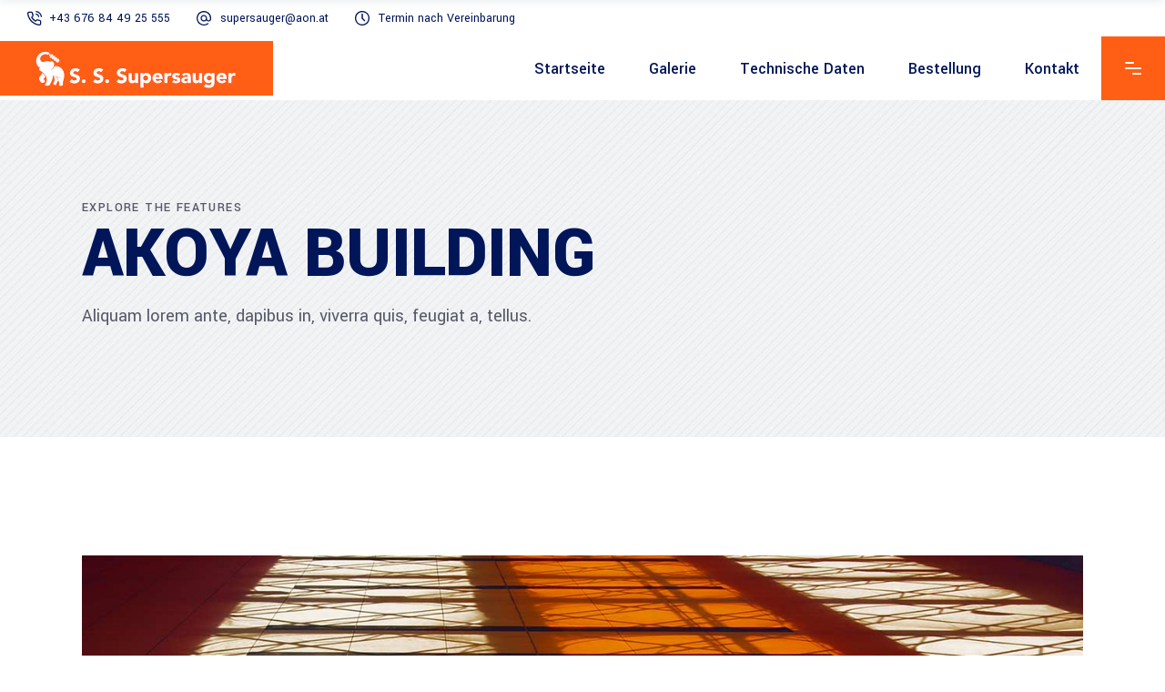

--- FILE ---
content_type: text/html; charset=UTF-8
request_url: http://www.bauschutt-absaugung.at/portfolio-item/akoya-building/
body_size: 16176
content:
<!DOCTYPE html>
<html lang="de">
<head>
	
		<meta charset="UTF-8"/>
		<link rel="profile" href="http://gmpg.org/xfn/11"/>
		
				<meta name="viewport" content="width=device-width,initial-scale=1,user-scalable=yes">
		<title>Akoya Building &#8211; S. S. Supersauger</title>
<meta name='robots' content='max-image-preview:large' />
<link rel='dns-prefetch' href='//maps.googleapis.com' />
<link rel='dns-prefetch' href='//fonts.googleapis.com' />
<link rel="alternate" type="application/rss+xml" title="S. S. Supersauger &raquo; Feed" href="http://www.bauschutt-absaugung.at/feed/" />
<link rel="alternate" type="application/rss+xml" title="S. S. Supersauger &raquo; Kommentar-Feed" href="http://www.bauschutt-absaugung.at/comments/feed/" />
<link rel="alternate" type="application/rss+xml" title="S. S. Supersauger &raquo; Akoya Building-Kommentar-Feed" href="http://www.bauschutt-absaugung.at/portfolio-item/akoya-building/feed/" />
<link rel="alternate" title="oEmbed (JSON)" type="application/json+oembed" href="http://www.bauschutt-absaugung.at/wp-json/oembed/1.0/embed?url=http%3A%2F%2Fwww.bauschutt-absaugung.at%2Fportfolio-item%2Fakoya-building%2F" />
<link rel="alternate" title="oEmbed (XML)" type="text/xml+oembed" href="http://www.bauschutt-absaugung.at/wp-json/oembed/1.0/embed?url=http%3A%2F%2Fwww.bauschutt-absaugung.at%2Fportfolio-item%2Fakoya-building%2F&#038;format=xml" />
<style id='wp-img-auto-sizes-contain-inline-css' type='text/css'>
img:is([sizes=auto i],[sizes^="auto," i]){contain-intrinsic-size:3000px 1500px}
/*# sourceURL=wp-img-auto-sizes-contain-inline-css */
</style>
<style id='wp-emoji-styles-inline-css' type='text/css'>

	img.wp-smiley, img.emoji {
		display: inline !important;
		border: none !important;
		box-shadow: none !important;
		height: 1em !important;
		width: 1em !important;
		margin: 0 0.07em !important;
		vertical-align: -0.1em !important;
		background: none !important;
		padding: 0 !important;
	}
/*# sourceURL=wp-emoji-styles-inline-css */
</style>
<style id='wp-block-library-inline-css' type='text/css'>
:root{--wp-block-synced-color:#7a00df;--wp-block-synced-color--rgb:122,0,223;--wp-bound-block-color:var(--wp-block-synced-color);--wp-editor-canvas-background:#ddd;--wp-admin-theme-color:#007cba;--wp-admin-theme-color--rgb:0,124,186;--wp-admin-theme-color-darker-10:#006ba1;--wp-admin-theme-color-darker-10--rgb:0,107,160.5;--wp-admin-theme-color-darker-20:#005a87;--wp-admin-theme-color-darker-20--rgb:0,90,135;--wp-admin-border-width-focus:2px}@media (min-resolution:192dpi){:root{--wp-admin-border-width-focus:1.5px}}.wp-element-button{cursor:pointer}:root .has-very-light-gray-background-color{background-color:#eee}:root .has-very-dark-gray-background-color{background-color:#313131}:root .has-very-light-gray-color{color:#eee}:root .has-very-dark-gray-color{color:#313131}:root .has-vivid-green-cyan-to-vivid-cyan-blue-gradient-background{background:linear-gradient(135deg,#00d084,#0693e3)}:root .has-purple-crush-gradient-background{background:linear-gradient(135deg,#34e2e4,#4721fb 50%,#ab1dfe)}:root .has-hazy-dawn-gradient-background{background:linear-gradient(135deg,#faaca8,#dad0ec)}:root .has-subdued-olive-gradient-background{background:linear-gradient(135deg,#fafae1,#67a671)}:root .has-atomic-cream-gradient-background{background:linear-gradient(135deg,#fdd79a,#004a59)}:root .has-nightshade-gradient-background{background:linear-gradient(135deg,#330968,#31cdcf)}:root .has-midnight-gradient-background{background:linear-gradient(135deg,#020381,#2874fc)}:root{--wp--preset--font-size--normal:16px;--wp--preset--font-size--huge:42px}.has-regular-font-size{font-size:1em}.has-larger-font-size{font-size:2.625em}.has-normal-font-size{font-size:var(--wp--preset--font-size--normal)}.has-huge-font-size{font-size:var(--wp--preset--font-size--huge)}.has-text-align-center{text-align:center}.has-text-align-left{text-align:left}.has-text-align-right{text-align:right}.has-fit-text{white-space:nowrap!important}#end-resizable-editor-section{display:none}.aligncenter{clear:both}.items-justified-left{justify-content:flex-start}.items-justified-center{justify-content:center}.items-justified-right{justify-content:flex-end}.items-justified-space-between{justify-content:space-between}.screen-reader-text{border:0;clip-path:inset(50%);height:1px;margin:-1px;overflow:hidden;padding:0;position:absolute;width:1px;word-wrap:normal!important}.screen-reader-text:focus{background-color:#ddd;clip-path:none;color:#444;display:block;font-size:1em;height:auto;left:5px;line-height:normal;padding:15px 23px 14px;text-decoration:none;top:5px;width:auto;z-index:100000}html :where(.has-border-color){border-style:solid}html :where([style*=border-top-color]){border-top-style:solid}html :where([style*=border-right-color]){border-right-style:solid}html :where([style*=border-bottom-color]){border-bottom-style:solid}html :where([style*=border-left-color]){border-left-style:solid}html :where([style*=border-width]){border-style:solid}html :where([style*=border-top-width]){border-top-style:solid}html :where([style*=border-right-width]){border-right-style:solid}html :where([style*=border-bottom-width]){border-bottom-style:solid}html :where([style*=border-left-width]){border-left-style:solid}html :where(img[class*=wp-image-]){height:auto;max-width:100%}:where(figure){margin:0 0 1em}html :where(.is-position-sticky){--wp-admin--admin-bar--position-offset:var(--wp-admin--admin-bar--height,0px)}@media screen and (max-width:600px){html :where(.is-position-sticky){--wp-admin--admin-bar--position-offset:0px}}

/*# sourceURL=wp-block-library-inline-css */
</style><style id='global-styles-inline-css' type='text/css'>
:root{--wp--preset--aspect-ratio--square: 1;--wp--preset--aspect-ratio--4-3: 4/3;--wp--preset--aspect-ratio--3-4: 3/4;--wp--preset--aspect-ratio--3-2: 3/2;--wp--preset--aspect-ratio--2-3: 2/3;--wp--preset--aspect-ratio--16-9: 16/9;--wp--preset--aspect-ratio--9-16: 9/16;--wp--preset--color--black: #000000;--wp--preset--color--cyan-bluish-gray: #abb8c3;--wp--preset--color--white: #ffffff;--wp--preset--color--pale-pink: #f78da7;--wp--preset--color--vivid-red: #cf2e2e;--wp--preset--color--luminous-vivid-orange: #ff6900;--wp--preset--color--luminous-vivid-amber: #fcb900;--wp--preset--color--light-green-cyan: #7bdcb5;--wp--preset--color--vivid-green-cyan: #00d084;--wp--preset--color--pale-cyan-blue: #8ed1fc;--wp--preset--color--vivid-cyan-blue: #0693e3;--wp--preset--color--vivid-purple: #9b51e0;--wp--preset--gradient--vivid-cyan-blue-to-vivid-purple: linear-gradient(135deg,rgb(6,147,227) 0%,rgb(155,81,224) 100%);--wp--preset--gradient--light-green-cyan-to-vivid-green-cyan: linear-gradient(135deg,rgb(122,220,180) 0%,rgb(0,208,130) 100%);--wp--preset--gradient--luminous-vivid-amber-to-luminous-vivid-orange: linear-gradient(135deg,rgb(252,185,0) 0%,rgb(255,105,0) 100%);--wp--preset--gradient--luminous-vivid-orange-to-vivid-red: linear-gradient(135deg,rgb(255,105,0) 0%,rgb(207,46,46) 100%);--wp--preset--gradient--very-light-gray-to-cyan-bluish-gray: linear-gradient(135deg,rgb(238,238,238) 0%,rgb(169,184,195) 100%);--wp--preset--gradient--cool-to-warm-spectrum: linear-gradient(135deg,rgb(74,234,220) 0%,rgb(151,120,209) 20%,rgb(207,42,186) 40%,rgb(238,44,130) 60%,rgb(251,105,98) 80%,rgb(254,248,76) 100%);--wp--preset--gradient--blush-light-purple: linear-gradient(135deg,rgb(255,206,236) 0%,rgb(152,150,240) 100%);--wp--preset--gradient--blush-bordeaux: linear-gradient(135deg,rgb(254,205,165) 0%,rgb(254,45,45) 50%,rgb(107,0,62) 100%);--wp--preset--gradient--luminous-dusk: linear-gradient(135deg,rgb(255,203,112) 0%,rgb(199,81,192) 50%,rgb(65,88,208) 100%);--wp--preset--gradient--pale-ocean: linear-gradient(135deg,rgb(255,245,203) 0%,rgb(182,227,212) 50%,rgb(51,167,181) 100%);--wp--preset--gradient--electric-grass: linear-gradient(135deg,rgb(202,248,128) 0%,rgb(113,206,126) 100%);--wp--preset--gradient--midnight: linear-gradient(135deg,rgb(2,3,129) 0%,rgb(40,116,252) 100%);--wp--preset--font-size--small: 13px;--wp--preset--font-size--medium: 20px;--wp--preset--font-size--large: 36px;--wp--preset--font-size--x-large: 42px;--wp--preset--spacing--20: 0.44rem;--wp--preset--spacing--30: 0.67rem;--wp--preset--spacing--40: 1rem;--wp--preset--spacing--50: 1.5rem;--wp--preset--spacing--60: 2.25rem;--wp--preset--spacing--70: 3.38rem;--wp--preset--spacing--80: 5.06rem;--wp--preset--shadow--natural: 6px 6px 9px rgba(0, 0, 0, 0.2);--wp--preset--shadow--deep: 12px 12px 50px rgba(0, 0, 0, 0.4);--wp--preset--shadow--sharp: 6px 6px 0px rgba(0, 0, 0, 0.2);--wp--preset--shadow--outlined: 6px 6px 0px -3px rgb(255, 255, 255), 6px 6px rgb(0, 0, 0);--wp--preset--shadow--crisp: 6px 6px 0px rgb(0, 0, 0);}:where(.is-layout-flex){gap: 0.5em;}:where(.is-layout-grid){gap: 0.5em;}body .is-layout-flex{display: flex;}.is-layout-flex{flex-wrap: wrap;align-items: center;}.is-layout-flex > :is(*, div){margin: 0;}body .is-layout-grid{display: grid;}.is-layout-grid > :is(*, div){margin: 0;}:where(.wp-block-columns.is-layout-flex){gap: 2em;}:where(.wp-block-columns.is-layout-grid){gap: 2em;}:where(.wp-block-post-template.is-layout-flex){gap: 1.25em;}:where(.wp-block-post-template.is-layout-grid){gap: 1.25em;}.has-black-color{color: var(--wp--preset--color--black) !important;}.has-cyan-bluish-gray-color{color: var(--wp--preset--color--cyan-bluish-gray) !important;}.has-white-color{color: var(--wp--preset--color--white) !important;}.has-pale-pink-color{color: var(--wp--preset--color--pale-pink) !important;}.has-vivid-red-color{color: var(--wp--preset--color--vivid-red) !important;}.has-luminous-vivid-orange-color{color: var(--wp--preset--color--luminous-vivid-orange) !important;}.has-luminous-vivid-amber-color{color: var(--wp--preset--color--luminous-vivid-amber) !important;}.has-light-green-cyan-color{color: var(--wp--preset--color--light-green-cyan) !important;}.has-vivid-green-cyan-color{color: var(--wp--preset--color--vivid-green-cyan) !important;}.has-pale-cyan-blue-color{color: var(--wp--preset--color--pale-cyan-blue) !important;}.has-vivid-cyan-blue-color{color: var(--wp--preset--color--vivid-cyan-blue) !important;}.has-vivid-purple-color{color: var(--wp--preset--color--vivid-purple) !important;}.has-black-background-color{background-color: var(--wp--preset--color--black) !important;}.has-cyan-bluish-gray-background-color{background-color: var(--wp--preset--color--cyan-bluish-gray) !important;}.has-white-background-color{background-color: var(--wp--preset--color--white) !important;}.has-pale-pink-background-color{background-color: var(--wp--preset--color--pale-pink) !important;}.has-vivid-red-background-color{background-color: var(--wp--preset--color--vivid-red) !important;}.has-luminous-vivid-orange-background-color{background-color: var(--wp--preset--color--luminous-vivid-orange) !important;}.has-luminous-vivid-amber-background-color{background-color: var(--wp--preset--color--luminous-vivid-amber) !important;}.has-light-green-cyan-background-color{background-color: var(--wp--preset--color--light-green-cyan) !important;}.has-vivid-green-cyan-background-color{background-color: var(--wp--preset--color--vivid-green-cyan) !important;}.has-pale-cyan-blue-background-color{background-color: var(--wp--preset--color--pale-cyan-blue) !important;}.has-vivid-cyan-blue-background-color{background-color: var(--wp--preset--color--vivid-cyan-blue) !important;}.has-vivid-purple-background-color{background-color: var(--wp--preset--color--vivid-purple) !important;}.has-black-border-color{border-color: var(--wp--preset--color--black) !important;}.has-cyan-bluish-gray-border-color{border-color: var(--wp--preset--color--cyan-bluish-gray) !important;}.has-white-border-color{border-color: var(--wp--preset--color--white) !important;}.has-pale-pink-border-color{border-color: var(--wp--preset--color--pale-pink) !important;}.has-vivid-red-border-color{border-color: var(--wp--preset--color--vivid-red) !important;}.has-luminous-vivid-orange-border-color{border-color: var(--wp--preset--color--luminous-vivid-orange) !important;}.has-luminous-vivid-amber-border-color{border-color: var(--wp--preset--color--luminous-vivid-amber) !important;}.has-light-green-cyan-border-color{border-color: var(--wp--preset--color--light-green-cyan) !important;}.has-vivid-green-cyan-border-color{border-color: var(--wp--preset--color--vivid-green-cyan) !important;}.has-pale-cyan-blue-border-color{border-color: var(--wp--preset--color--pale-cyan-blue) !important;}.has-vivid-cyan-blue-border-color{border-color: var(--wp--preset--color--vivid-cyan-blue) !important;}.has-vivid-purple-border-color{border-color: var(--wp--preset--color--vivid-purple) !important;}.has-vivid-cyan-blue-to-vivid-purple-gradient-background{background: var(--wp--preset--gradient--vivid-cyan-blue-to-vivid-purple) !important;}.has-light-green-cyan-to-vivid-green-cyan-gradient-background{background: var(--wp--preset--gradient--light-green-cyan-to-vivid-green-cyan) !important;}.has-luminous-vivid-amber-to-luminous-vivid-orange-gradient-background{background: var(--wp--preset--gradient--luminous-vivid-amber-to-luminous-vivid-orange) !important;}.has-luminous-vivid-orange-to-vivid-red-gradient-background{background: var(--wp--preset--gradient--luminous-vivid-orange-to-vivid-red) !important;}.has-very-light-gray-to-cyan-bluish-gray-gradient-background{background: var(--wp--preset--gradient--very-light-gray-to-cyan-bluish-gray) !important;}.has-cool-to-warm-spectrum-gradient-background{background: var(--wp--preset--gradient--cool-to-warm-spectrum) !important;}.has-blush-light-purple-gradient-background{background: var(--wp--preset--gradient--blush-light-purple) !important;}.has-blush-bordeaux-gradient-background{background: var(--wp--preset--gradient--blush-bordeaux) !important;}.has-luminous-dusk-gradient-background{background: var(--wp--preset--gradient--luminous-dusk) !important;}.has-pale-ocean-gradient-background{background: var(--wp--preset--gradient--pale-ocean) !important;}.has-electric-grass-gradient-background{background: var(--wp--preset--gradient--electric-grass) !important;}.has-midnight-gradient-background{background: var(--wp--preset--gradient--midnight) !important;}.has-small-font-size{font-size: var(--wp--preset--font-size--small) !important;}.has-medium-font-size{font-size: var(--wp--preset--font-size--medium) !important;}.has-large-font-size{font-size: var(--wp--preset--font-size--large) !important;}.has-x-large-font-size{font-size: var(--wp--preset--font-size--x-large) !important;}
/*# sourceURL=global-styles-inline-css */
</style>

<style id='classic-theme-styles-inline-css' type='text/css'>
/*! This file is auto-generated */
.wp-block-button__link{color:#fff;background-color:#32373c;border-radius:9999px;box-shadow:none;text-decoration:none;padding:calc(.667em + 2px) calc(1.333em + 2px);font-size:1.125em}.wp-block-file__button{background:#32373c;color:#fff;text-decoration:none}
/*# sourceURL=/wp-includes/css/classic-themes.min.css */
</style>
<link rel='stylesheet' id='contact-form-7-css' href='http://www.bauschutt-absaugung.at/wp-content/plugins/contact-form-7/includes/css/styles.css?ver=5.4.1' type='text/css' media='all' />
<style id='contact-form-7-inline-css' type='text/css'>
.wpcf7 .wpcf7-recaptcha iframe {margin-bottom: 0;}.wpcf7 .wpcf7-recaptcha[data-align="center"] > div {margin: 0 auto;}.wpcf7 .wpcf7-recaptcha[data-align="right"] > div {margin: 0 0 0 auto;}
/*# sourceURL=contact-form-7-inline-css */
</style>
<link rel='stylesheet' id='rs-plugin-settings-css' href='http://www.bauschutt-absaugung.at/wp-content/plugins/revslider/public/assets/css/rs6.css?ver=6.4.11' type='text/css' media='all' />
<style id='rs-plugin-settings-inline-css' type='text/css'>
#rs-demo-id {}
/*# sourceURL=rs-plugin-settings-inline-css */
</style>
<style id='woocommerce-inline-inline-css' type='text/css'>
.woocommerce form .form-row .required { visibility: visible; }
/*# sourceURL=woocommerce-inline-inline-css */
</style>
<link rel='stylesheet' id='wilmer-mikado-default-style-css' href='http://www.bauschutt-absaugung.at/wp-content/themes/wilmer/style.css?ver=6.9' type='text/css' media='all' />
<link rel='stylesheet' id='wilmer-mikado-modules-css' href='http://www.bauschutt-absaugung.at/wp-content/themes/wilmer/assets/css/modules.min.css?ver=6.9' type='text/css' media='all' />
<link rel='stylesheet' id='mkdf-dripicons-css' href='http://www.bauschutt-absaugung.at/wp-content/themes/wilmer/framework/lib/icons-pack/dripicons/dripicons.css?ver=6.9' type='text/css' media='all' />
<link rel='stylesheet' id='mkdf-font_elegant-css' href='http://www.bauschutt-absaugung.at/wp-content/themes/wilmer/framework/lib/icons-pack/elegant-icons/style.min.css?ver=6.9' type='text/css' media='all' />
<link rel='stylesheet' id='mkdf-font_awesome-css' href='http://www.bauschutt-absaugung.at/wp-content/themes/wilmer/framework/lib/icons-pack/font-awesome/css/fontawesome-all.min.css?ver=6.9' type='text/css' media='all' />
<link rel='stylesheet' id='mkdf-ion_icons-css' href='http://www.bauschutt-absaugung.at/wp-content/themes/wilmer/framework/lib/icons-pack/ion-icons/css/ionicons.min.css?ver=6.9' type='text/css' media='all' />
<link rel='stylesheet' id='mkdf-linea_icons-css' href='http://www.bauschutt-absaugung.at/wp-content/themes/wilmer/framework/lib/icons-pack/linea-icons/style.css?ver=6.9' type='text/css' media='all' />
<link rel='stylesheet' id='mkdf-linear_icons-css' href='http://www.bauschutt-absaugung.at/wp-content/themes/wilmer/framework/lib/icons-pack/linear-icons/style.css?ver=6.9' type='text/css' media='all' />
<link rel='stylesheet' id='mkdf-simple_line_icons-css' href='http://www.bauschutt-absaugung.at/wp-content/themes/wilmer/framework/lib/icons-pack/simple-line-icons/simple-line-icons.css?ver=6.9' type='text/css' media='all' />
<link rel='stylesheet' id='mediaelement-css' href='http://www.bauschutt-absaugung.at/wp-includes/js/mediaelement/mediaelementplayer-legacy.min.css?ver=4.2.17' type='text/css' media='all' />
<link rel='stylesheet' id='wp-mediaelement-css' href='http://www.bauschutt-absaugung.at/wp-includes/js/mediaelement/wp-mediaelement.min.css?ver=6.9' type='text/css' media='all' />
<link rel='stylesheet' id='wilmer-mikado-woo-css' href='http://www.bauschutt-absaugung.at/wp-content/themes/wilmer/assets/css/woocommerce.min.css?ver=6.9' type='text/css' media='all' />
<style id='wilmer-mikado-woo-inline-css' type='text/css'>
.postid-1512 .mkdf-content .mkdf-content-inner > .mkdf-container > .mkdf-container-inner, .postid-1512 .mkdf-content .mkdf-content-inner > .mkdf-full-width > .mkdf-full-width-inner { padding: 130px 0 70px 0;}@media only screen and (max-width: 1024px) {.postid-1512 .mkdf-content .mkdf-content-inner > .mkdf-container > .mkdf-container-inner, .postid-1512 .mkdf-content .mkdf-content-inner > .mkdf-full-width > .mkdf-full-width-inner { padding: 130px 0 70px 0;}}.postid-1512 .mkdf-content .mkdf-content-inner > .mkdf-container > .mkdf-container-inner, .postid-1512 .mkdf-content .mkdf-content-inner > .mkdf-full-width > .mkdf-full-width-inner { padding: 130px 0 70px 0;}@media only screen and (max-width: 1024px) {.postid-1512 .mkdf-content .mkdf-content-inner > .mkdf-container > .mkdf-container-inner, .postid-1512 .mkdf-content .mkdf-content-inner > .mkdf-full-width > .mkdf-full-width-inner { padding: 130px 0 70px 0;}}
/*# sourceURL=wilmer-mikado-woo-inline-css */
</style>
<link rel='stylesheet' id='wilmer-mikado-woo-responsive-css' href='http://www.bauschutt-absaugung.at/wp-content/themes/wilmer/assets/css/woocommerce-responsive.min.css?ver=6.9' type='text/css' media='all' />
<link rel='stylesheet' id='wilmer-mikado-style-dynamic-css' href='http://www.bauschutt-absaugung.at/wp-content/themes/wilmer/assets/css/style_dynamic.css?ver=1621959803' type='text/css' media='all' />
<link rel='stylesheet' id='wilmer-mikado-modules-responsive-css' href='http://www.bauschutt-absaugung.at/wp-content/themes/wilmer/assets/css/modules-responsive.min.css?ver=6.9' type='text/css' media='all' />
<link rel='stylesheet' id='wilmer-mikado-style-dynamic-responsive-css' href='http://www.bauschutt-absaugung.at/wp-content/themes/wilmer/assets/css/style_dynamic_responsive.css?ver=1621959803' type='text/css' media='all' />
<link rel='stylesheet' id='wilmer-mikado-google-fonts-css' href='http://fonts.googleapis.com/css?family=Yantramanav%3A900%2C800%2C700%2C600%2C500%2C400%2C300%7CPoppins%3A900%2C800%2C700%2C600%2C500%2C400%2C300&#038;subset=latin-ext&#038;ver=1.0.0' type='text/css' media='all' />
<link rel='stylesheet' id='wilmer-core-dashboard-style-css' href='http://www.bauschutt-absaugung.at/wp-content/plugins/wilmer-core/core-dashboard/assets/css/core-dashboard.min.css?ver=6.9' type='text/css' media='all' />
<link rel='stylesheet' id='js_composer_front-css' href='http://www.bauschutt-absaugung.at/wp-content/plugins/js_composer/assets/css/js_composer.min.css?ver=6.6.0' type='text/css' media='all' />
<script type="text/javascript" src="http://www.bauschutt-absaugung.at/wp-includes/js/jquery/jquery.min.js?ver=3.7.1" id="jquery-core-js"></script>
<script type="text/javascript" src="http://www.bauschutt-absaugung.at/wp-includes/js/jquery/jquery-migrate.min.js?ver=3.4.1" id="jquery-migrate-js"></script>
<script type="text/javascript" src="http://www.bauschutt-absaugung.at/wp-content/plugins/revslider/public/assets/js/rbtools.min.js?ver=6.4.8" id="tp-tools-js"></script>
<script type="text/javascript" src="http://www.bauschutt-absaugung.at/wp-content/plugins/revslider/public/assets/js/rs6.min.js?ver=6.4.11" id="revmin-js"></script>
<script type="text/javascript" src="http://www.bauschutt-absaugung.at/wp-content/plugins/woocommerce/assets/js/jquery-blockui/jquery.blockUI.min.js?ver=2.70" id="jquery-blockui-js"></script>
<script type="text/javascript" id="wc-add-to-cart-js-extra">
/* <![CDATA[ */
var wc_add_to_cart_params = {"ajax_url":"/wp-admin/admin-ajax.php","wc_ajax_url":"/?wc-ajax=%%endpoint%%","i18n_view_cart":"View cart","cart_url":"http://www.bauschutt-absaugung.at/cart/","is_cart":"","cart_redirect_after_add":"no"};
//# sourceURL=wc-add-to-cart-js-extra
/* ]]> */
</script>
<script type="text/javascript" src="http://www.bauschutt-absaugung.at/wp-content/plugins/woocommerce/assets/js/frontend/add-to-cart.min.js?ver=5.3.3" id="wc-add-to-cart-js"></script>
<script type="text/javascript" src="http://www.bauschutt-absaugung.at/wp-content/plugins/js_composer/assets/js/vendors/woocommerce-add-to-cart.js?ver=6.6.0" id="vc_woocommerce-add-to-cart-js-js"></script>
<link rel="https://api.w.org/" href="http://www.bauschutt-absaugung.at/wp-json/" /><link rel="EditURI" type="application/rsd+xml" title="RSD" href="http://www.bauschutt-absaugung.at/xmlrpc.php?rsd" />
<meta name="generator" content="WordPress 6.9" />
<meta name="generator" content="WooCommerce 5.3.3" />
<link rel="canonical" href="http://www.bauschutt-absaugung.at/portfolio-item/akoya-building/" />
<link rel='shortlink' href='http://www.bauschutt-absaugung.at/?p=1512' />
	<noscript><style>.woocommerce-product-gallery{ opacity: 1 !important; }</style></noscript>
	<meta name="generator" content="Powered by WPBakery Page Builder - drag and drop page builder for WordPress."/>
<meta name="generator" content="Powered by Slider Revolution 6.4.11 - responsive, Mobile-Friendly Slider Plugin for WordPress with comfortable drag and drop interface." />
<script type="text/javascript">function setREVStartSize(e){
			//window.requestAnimationFrame(function() {				 
				window.RSIW = window.RSIW===undefined ? window.innerWidth : window.RSIW;	
				window.RSIH = window.RSIH===undefined ? window.innerHeight : window.RSIH;	
				try {								
					var pw = document.getElementById(e.c).parentNode.offsetWidth,
						newh;
					pw = pw===0 || isNaN(pw) ? window.RSIW : pw;
					e.tabw = e.tabw===undefined ? 0 : parseInt(e.tabw);
					e.thumbw = e.thumbw===undefined ? 0 : parseInt(e.thumbw);
					e.tabh = e.tabh===undefined ? 0 : parseInt(e.tabh);
					e.thumbh = e.thumbh===undefined ? 0 : parseInt(e.thumbh);
					e.tabhide = e.tabhide===undefined ? 0 : parseInt(e.tabhide);
					e.thumbhide = e.thumbhide===undefined ? 0 : parseInt(e.thumbhide);
					e.mh = e.mh===undefined || e.mh=="" || e.mh==="auto" ? 0 : parseInt(e.mh,0);		
					if(e.layout==="fullscreen" || e.l==="fullscreen") 						
						newh = Math.max(e.mh,window.RSIH);					
					else{					
						e.gw = Array.isArray(e.gw) ? e.gw : [e.gw];
						for (var i in e.rl) if (e.gw[i]===undefined || e.gw[i]===0) e.gw[i] = e.gw[i-1];					
						e.gh = e.el===undefined || e.el==="" || (Array.isArray(e.el) && e.el.length==0)? e.gh : e.el;
						e.gh = Array.isArray(e.gh) ? e.gh : [e.gh];
						for (var i in e.rl) if (e.gh[i]===undefined || e.gh[i]===0) e.gh[i] = e.gh[i-1];
											
						var nl = new Array(e.rl.length),
							ix = 0,						
							sl;					
						e.tabw = e.tabhide>=pw ? 0 : e.tabw;
						e.thumbw = e.thumbhide>=pw ? 0 : e.thumbw;
						e.tabh = e.tabhide>=pw ? 0 : e.tabh;
						e.thumbh = e.thumbhide>=pw ? 0 : e.thumbh;					
						for (var i in e.rl) nl[i] = e.rl[i]<window.RSIW ? 0 : e.rl[i];
						sl = nl[0];									
						for (var i in nl) if (sl>nl[i] && nl[i]>0) { sl = nl[i]; ix=i;}															
						var m = pw>(e.gw[ix]+e.tabw+e.thumbw) ? 1 : (pw-(e.tabw+e.thumbw)) / (e.gw[ix]);					
						newh =  (e.gh[ix] * m) + (e.tabh + e.thumbh);
					}				
					if(window.rs_init_css===undefined) window.rs_init_css = document.head.appendChild(document.createElement("style"));					
					document.getElementById(e.c).height = newh+"px";
					window.rs_init_css.innerHTML += "#"+e.c+"_wrapper { height: "+newh+"px }";				
				} catch(e){
					console.log("Failure at Presize of Slider:" + e)
				}					   
			//});
		  };</script>
		<style type="text/css" id="wp-custom-css">
			@media all and (max-width: 1024px){
#text-11 .textwidget p{
margin-left: initial!important;
}
}		</style>
		<noscript><style> .wpb_animate_when_almost_visible { opacity: 1; }</style></noscript></head>
<body class="wp-singular portfolio-item-template-default single single-portfolio-item postid-1512 wp-theme-wilmer theme-wilmer wilmer-core-2.1.2 woocommerce-no-js wilmer-ver-2.4.2 mkdf-grid-1300 mkdf-wide-dropdown-menu-content-in-grid mkdf-logo-image-source mkdf-follow-portfolio-info mkdf-sticky-header-on-scroll-down-up mkdf-dropdown-animate-height mkdf-header-standard mkdf-menu-area-shadow-disable mkdf-menu-area-in-grid-shadow-disable mkdf-menu-area-border-disable mkdf-menu-area-in-grid-border-disable mkdf-logo-area-border-disable mkdf-logo-area-in-grid-border-disable mkdf-header-vertical-shadow-disable mkdf-header-vertical-border-disable mkdf-side-menu-slide-from-right mkdf-woocommerce-columns-3 mkdf-woo-normal-space mkdf-woo-pl-info-below-image mkdf-woo-single-thumb-below-image mkdf-woo-single-has-pretty-photo mkdf-default-mobile-header mkdf-sticky-up-mobile-header mkdf-header-top-enabled wpb-js-composer js-comp-ver-6.6.0 vc_responsive" itemscope itemtype="http://schema.org/WebPage">
	<section class="mkdf-side-menu">
	<a class="mkdf-close-side-menu mkdf-close-side-menu-predefined" href="#">
		<svg class="mkdf-close-icon-svg" version="1.1" xmlns="http://www.w3.org/2000/svg" xmlns:xlink="http://www.w3.org/1999/xlink" x="0px" y="0px"
					viewBox="0 0 18 14" style="enable-background:new 0 0 18 14;" xml:space="preserve">
					   <style type="text/css">
						   .st0{fill:#FFFFFF;}
					   </style>
					   <path class="st0" d="M15.5,2c0.4-0.4,0.4-1.1,0-1.5c-0.2-0.2-0.5-0.3-0.8-0.3c0,0,0,0,0,0c-0.3,0-0.6,0.1-0.8,0.3L2.5,12
						   c-0.2,0.2-0.3,0.5-0.3,0.8c0,0.3,0.1,0.6,0.3,0.8C2.9,14,3.6,14,4,13.5L15.5,2z"/>
					   <path class="st0" d="M15.5,2c0.4-0.4,0.4-1.1,0-1.5c-0.2-0.2-0.5-0.3-0.8-0.3c0,0,0,0,0,0c-0.3,0-0.6,0.1-0.8,0.3L2.5,12
						   c-0.2,0.2-0.3,0.5-0.3,0.8c0,0.3,0.1,0.6,0.3,0.8C2.9,14,3.6,14,4,13.5L15.5,2z"/>
					   <path class="st0" d="M2.5,2C2,1.6,2,0.9,2.5,0.5c0.2-0.2,0.5-0.3,0.8-0.3c0,0,0,0,0,0c0.3,0,0.6,0.1,0.8,0.3L15.5,12
						   c0.2,0.2,0.3,0.5,0.3,0.8c0,0.3-0.1,0.6-0.3,0.8c-0.4,0.4-1.1,0.4-1.5,0L2.5,2z"/>
					   <path class="st0" d="M2.5,2C2,1.6,2,0.9,2.5,0.5c0.2-0.2,0.5-0.3,0.8-0.3c0,0,0,0,0,0c0.3,0,0.6,0.1,0.8,0.3L15.5,12
						   c0.2,0.2,0.3,0.5,0.3,0.8c0,0.3-0.1,0.6-0.3,0.8c-0.4,0.4-1.1,0.4-1.5,0L2.5,2z"/>
					   </svg>	</a>
	<div id="text-13" class="widget mkdf-sidearea widget_text"><div class="mkdf-widget-title-holder"><h4 class="mkdf-widget-title">Kontaktinformation</h4></div>			<div class="textwidget"></div>
		</div>			
			<a class="mkdf-icon-widget-holder mkdf-icon-has-hover" data-hover-color="#ff5e14"					href="#"
					target="_self" style="margin: 0 5px 24px 0px;color: #9ca5af">
				<span class="mkdf-icon-element mkdf-custom-image"><img src="http://www.bauschutt-absaugung.at/wp-content/uploads/2018/12/footer-icon-img-04.png" alt="icon_widget_image" /></span>				<span class="mkdf-icon-text ">Termin auf Anfrage</span>			</a>
						
			<a class="mkdf-icon-widget-holder mkdf-icon-has-hover" data-hover-color="#ff5e14"					href="#"
					target="_blank" style="color: #9ca5af">
				<span class="mkdf-icon-element dripicons-pin"></span>				<span class="mkdf-icon-text ">Schauching 32 A-3143 Pyhra</span>			</a>
						
			<a class="mkdf-icon-widget-holder mkdf-icon-has-hover" data-hover-color="#ff5e14"					href="tel:+43676844925555"
					target="_self" style="margin: 0 0 24px 0px;color: #9ca5af">
				<span class="mkdf-icon-element dripicons-phone"></span>				<span class="mkdf-icon-text ">+43 676 84 49 25 555</span>			</a>
						
			<a class="mkdf-icon-widget-holder mkdf-icon-has-hover" data-hover-color="#ff5e14"					href="mailto:supersauger@aon.at"
					target="_self" style="margin: 0 5px 24px 0px;color: #9ca5af">
				<span class="mkdf-icon-element mkdf-custom-image"><img src="http://www.bauschutt-absaugung.at/wp-content/uploads/2018/12/footer-icon-img-02.png" alt="icon_widget_image" /></span>				<span class="mkdf-icon-text ">supersauger@aon.at</span>			</a>
			</section>
    <div class="mkdf-wrapper">
        <div class="mkdf-wrapper-inner">
            	
	
    
	<div class="mkdf-top-bar mkdf-top-bar-dark-skin">
				
						
			<div class="mkdf-vertical-align-containers">
				<div class="mkdf-position-left"><!--
				 --><div class="mkdf-position-left-inner">
                            <div id="custom_html-2" class="widget_text widget widget_custom_html mkdf-top-bar-widget"><div class="textwidget custom-html-widget"><svg version="1.1" xmlns="http://www.w3.org/2000/svg" xmlns:xlink="http://www.w3.org/1999/xlink" x="0px" y="0px"
	 width="16" height="16" style="enable-background:new 0 0 16 16;" xml:space="preserve">

<path class="st0" d="M12.5,6.9c-0.3,0-0.6-0.2-0.6-0.5c-0.2-1.2-1.1-2-2.3-2.3C9.3,4,9.1,3.7,9.1,3.3C9.2,3,9.5,2.8,9.9,2.8
	C10.7,3,11.4,3.4,12,4c0.6,0.6,1,1.3,1.1,2.1c0.1,0.4-0.2,0.7-0.5,0.8C12.6,6.9,12.6,6.9,12.5,6.9z"/>
<path class="st0" d="M15.4,6.9c-0.3,0-0.6-0.2-0.6-0.6c-0.3-2.7-2.4-4.7-5-5c-0.4,0-0.6-0.4-0.6-0.7C9.2,0.2,9.5,0,9.8,0
	c1.6,0.2,3,0.9,4.2,2c1.1,1.1,1.8,2.6,2,4.2C16,6.5,15.8,6.8,15.4,6.9C15.4,6.9,15.4,6.9,15.4,6.9z"/>
<path class="st0" d="M13.2,16c-0.1,0-0.1,0-0.2,0c0,0,0,0,0,0c-2.3-0.2-4.5-1-6.4-2.3c-1.8-1.1-3.3-2.6-4.4-4.4C1,7.4,0.2,5.2,0,2.9
	c0,0,0,0,0,0c-0.1-1.1,0.7-2.1,1.9-2.2c0.1,0,0.1,0,0.2,0h2.1c1,0,1.9,0.7,2.1,1.8c0,0,0,0,0,0c0.1,0.6,0.2,1.2,0.5,1.8
	C7,5.1,6.8,5.9,6.2,6.5c0,0,0,0,0,0L5.7,7c0.8,1.3,2,2.5,3.3,3.3l0.5-0.5c0,0,0,0,0,0c0.6-0.6,1.4-0.7,2.2-0.5
	c0.6,0.2,1.2,0.4,1.8,0.5c0,0,0,0,0,0c1,0.1,1.8,1,1.8,2.1v2.1C15.3,15.1,14.4,16,13.2,16C13.2,16,13.2,16,13.2,16z M13.2,14.7
	C13.2,14.7,13.2,14.7,13.2,14.7c0.5,0,0.8-0.3,0.8-0.8v-2.1c0,0,0,0,0,0c0-0.4-0.3-0.7-0.7-0.8c-0.7-0.1-1.4-0.3-2.1-0.5
	c-0.3-0.1-0.6,0-0.8,0.2l-0.9,0.9c-0.2,0.2-0.5,0.2-0.8,0.1c-1.9-1.1-3.4-2.6-4.5-4.5C4.1,7,4.2,6.7,4.4,6.5l0.9-0.9
	C5.5,5.3,5.6,5,5.5,4.8C5.2,4.1,5,3.4,4.9,2.6C4.9,2.3,4.6,2,4.2,2c0,0,0,0,0,0H2.1C2,2,2,2,2,2C1.6,2,1.3,2.4,1.3,2.8
	c0.2,2.1,0.9,4.1,2.1,5.8c0,0,0,0,0,0c1,1.6,2.4,3,4,4c0,0,0,0,0,0C9.1,13.8,11.1,14.5,13.2,14.7z"/>
</svg>
<a href="tel:+43676844925555" style="margin-left:4px;margin-right:10px;">+43 676 84 49 25 555</a>
<svg version="1.1"  xmlns="http://www.w3.org/2000/svg" xmlns:xlink="http://www.w3.org/1999/xlink" x="0px" y="0px"  width="16" height="16"
 style="margin-left: 15px" xml:space="preserve">
<path class="st0" d="M13.7,2.3C12.1,0.8,10.1,0,8,0c0,0,0,0,0,0C5.9,0,3.9,0.8,2.3,2.3C0.8,3.9,0,5.9,0,8c0,2.1,0.8,4.1,2.3,5.7
	C3.9,15.2,5.9,16,8,16c0,0,0,0,0,0c1.7,0,3.5-0.6,4.9-1.6c0.3-0.2,0.3-0.6,0.1-0.9c-0.2-0.3-0.6-0.3-0.9-0.1
	c-1.2,0.9-2.6,1.4-4.1,1.4h0c-1.8,0-3.5-0.7-4.7-2c-1.3-1.3-2-3-2-4.7c0-3.7,3-6.7,6.7-6.7h0c3.7,0,6.7,3,6.7,6.7v0.7
	c0,0.9-0.7,1.6-1.6,1.6c-0.9,0-1.6-0.7-1.6-1.6V8l0,0c0-2-1.6-3.6-3.6-3.6C6,4.4,4.4,6,4.4,8S6,11.6,8,11.6c1.1,0,2.1-0.5,2.8-1.3
	c0.5,0.8,1.4,1.3,2.4,1.3c1.6,0,2.9-1.3,2.9-2.9V8C16,5.9,15.2,3.9,13.7,2.3z M8,10.3c-1.3,0-2.3-1-2.3-2.3s1-2.3,2.3-2.3
	c1.3,0,2.3,1,2.3,2.3S9.3,10.3,8,10.3z"/>
</svg>
<a href="mailto:supersauger@aon.at" style="margin-left:6px;margin-right:25px;">supersauger@aon.at</a>
<svg version="1.1" xmlns="http://www.w3.org/2000/svg" xmlns:xlink="http://www.w3.org/1999/xlink" x="0px" y="0px" width="16" height="16" xml:space="preserve">
<style type="text/css">
	.st0{fill:#12192D;}
</style>
<g>
	<path class="st0" d="M15.4,4.9c-0.8-2-2.3-3.4-4.3-4.3c-2-0.9-4.3-0.9-6.3,0c-2,0.9-3.4,2.3-4.3,4.3C0.2,5.8,0,6.9,0,8
		c0,1.1,0.2,2.2,0.6,3.1c0.9,2,2.3,3.4,4.3,4.3c1,0.4,2,0.6,3.1,0.6c1.1,0,2.1-0.2,3.1-0.6c2-0.8,3.4-2.3,4.3-4.3
		c0.4-1,0.6-2.1,0.6-3.1C16,6.9,15.8,5.9,15.4,4.9z M14.7,8c0,1.2-0.3,2.3-0.9,3.4c-0.6,1-1.4,1.8-2.5,2.4c-1,0.6-2.2,0.9-3.4,0.9
		c-0.9,0-1.8-0.2-2.6-0.5c-0.8-0.4-1.6-0.8-2.1-1.4c-0.6-0.6-1.1-1.3-1.4-2.1C1.5,9.8,1.3,8.9,1.3,8c0-1.2,0.3-2.3,0.9-3.4
		c0.6-1,1.4-1.8,2.4-2.4c1-0.6,2.1-0.9,3.4-0.9s2.3,0.3,3.4,0.9c1,0.6,1.9,1.4,2.5,2.4C14.4,5.7,14.7,6.8,14.7,8z"/>
	<path class="st0" d="M8.7,7.8V3.5c0-0.4-0.3-0.7-0.7-0.7c-0.4,0-0.7,0.3-0.7,0.7V8l0,0.1c0,0.2,0,0.4,0.2,0.5l2.6,2.6
		c0.1,0.1,0.3,0.2,0.5,0.2c0.2,0,0.3-0.1,0.5-0.2c0.3-0.3,0.3-0.7,0-0.9L8.7,7.8z"/>
</g>
</svg>
<a href="https://wilmer.qodeinteractive.com/contact-us/" style="margin-left: 6px;margin-right:0;">Termin nach Vereinbarung</a>


</div></div>					</div>
				</div>
				<div class="mkdf-position-right"><!--
				 --><div class="mkdf-position-right-inner">
                        					</div>
				</div>
			</div>
				
				
			</div>
	
	
<header class="mkdf-page-header">
		
				
	<div class="mkdf-menu-area mkdf-menu-right">
				
						
			<div class="mkdf-vertical-align-containers">
				<div class="mkdf-position-left"><!--
				 --><div class="mkdf-position-left-inner">
						
	
	<div class="mkdf-logo-wrapper">
		<a itemprop="url" href="http://www.bauschutt-absaugung.at/" style="height: 60px;">
			<img itemprop="image" class="mkdf-normal-logo" src="http://www.bauschutt-absaugung.at/wp-content/uploads/2021/05/logo_orange_padding-1.png" width="600" height="120"  alt="logo"/>
			<img itemprop="image" class="mkdf-dark-logo" src="http://www.bauschutt-absaugung.at/wp-content/uploads/2021/05/logo_orange_padding-1.png" width="600" height="120"  alt="dark logo"/>			<img itemprop="image" class="mkdf-light-logo" src="http://www.bauschutt-absaugung.at/wp-content/uploads/2021/05/logo_orange_padding-1.png" width="600" height="120"  alt="light logo"/>		</a>
	</div>

											</div>
				</div>
								<div class="mkdf-position-right"><!--
				 --><div class="mkdf-position-right-inner">
														
	<nav class="mkdf-main-menu mkdf-drop-down mkdf-default-nav">
		<ul id="menu-saupersaugermain" class="clearfix"><li id="nav-menu-item-6822" class="menu-item menu-item-type-post_type menu-item-object-page menu-item-home  narrow"><a href="http://www.bauschutt-absaugung.at/" class=""><span class="item_outer"><span class="item_text">Startseite</span></span></a></li>
<li id="nav-menu-item-6826" class="menu-item menu-item-type-post_type menu-item-object-page  narrow"><a href="http://www.bauschutt-absaugung.at/portfolio/gallery-in-grid/" class=""><span class="item_outer"><span class="item_text">Galerie</span></span></a></li>
<li id="nav-menu-item-6992" class="menu-item menu-item-type-post_type menu-item-object-page  narrow"><a href="http://www.bauschutt-absaugung.at/technische-daten/" class=""><span class="item_outer"><span class="item_text">Technische Daten</span></span></a></li>
<li id="nav-menu-item-6969" class="menu-item menu-item-type-post_type menu-item-object-page  narrow"><a href="http://www.bauschutt-absaugung.at/formular/" class=""><span class="item_outer"><span class="item_text">Bestellung</span></span></a></li>
<li id="nav-menu-item-6823" class="menu-item menu-item-type-post_type menu-item-object-page  narrow"><a href="http://www.bauschutt-absaugung.at/get-in-touch/" class=""><span class="item_outer"><span class="item_text">Kontakt</span></span></a></li>
</ul>	</nav>

															
			<a class="mkdf-side-menu-button-opener mkdf-icon-has-hover mkdf-side-menu-button-opener-predefined"  href="javascript:void(0)" >
								<span class="mkdf-side-menu-icon">
				<span class="mkdf-hm-lines"><span class="mkdf-hm-line mkdf-line-1"></span><span class="mkdf-hm-line mkdf-line-2"></span><span class="mkdf-hm-line mkdf-line-3"></span></span>            </span>
			</a>
							</div>
				</div>
			</div>
			
			</div>
			
		
	
<div class="mkdf-sticky-header">
        <div class="mkdf-sticky-holder mkdf-menu-right">
                    <div class="mkdf-vertical-align-containers">
                <div class="mkdf-position-left"><!--
                 --><div class="mkdf-position-left-inner">
                        
	
	<div class="mkdf-logo-wrapper">
		<a itemprop="url" href="http://www.bauschutt-absaugung.at/" style="height: 60px;">
			<img itemprop="image" class="mkdf-normal-logo" src="http://www.bauschutt-absaugung.at/wp-content/uploads/2021/05/logo_orange_padding-1.png" width="600" height="120"  alt="logo"/>
			<img itemprop="image" class="mkdf-dark-logo" src="http://www.bauschutt-absaugung.at/wp-content/uploads/2021/05/logo_orange_padding-1.png" width="600" height="120"  alt="dark logo"/>			<img itemprop="image" class="mkdf-light-logo" src="http://www.bauschutt-absaugung.at/wp-content/uploads/2021/05/logo_orange_padding-1.png" width="600" height="120"  alt="light logo"/>		</a>
	</div>

                                            </div>
                </div>
                                <div class="mkdf-position-right"><!--
                 --><div class="mkdf-position-right-inner">
                                                    
<nav class="mkdf-main-menu mkdf-drop-down mkdf-sticky-nav">
    <ul id="menu-saupersaugermain-1" class="clearfix"><li id="sticky-nav-menu-item-6822" class="menu-item menu-item-type-post_type menu-item-object-page menu-item-home  narrow"><a href="http://www.bauschutt-absaugung.at/" class=""><span class="item_outer"><span class="item_text">Startseite</span><span class="plus"></span></span></a></li>
<li id="sticky-nav-menu-item-6826" class="menu-item menu-item-type-post_type menu-item-object-page  narrow"><a href="http://www.bauschutt-absaugung.at/portfolio/gallery-in-grid/" class=""><span class="item_outer"><span class="item_text">Galerie</span><span class="plus"></span></span></a></li>
<li id="sticky-nav-menu-item-6992" class="menu-item menu-item-type-post_type menu-item-object-page  narrow"><a href="http://www.bauschutt-absaugung.at/technische-daten/" class=""><span class="item_outer"><span class="item_text">Technische Daten</span><span class="plus"></span></span></a></li>
<li id="sticky-nav-menu-item-6969" class="menu-item menu-item-type-post_type menu-item-object-page  narrow"><a href="http://www.bauschutt-absaugung.at/formular/" class=""><span class="item_outer"><span class="item_text">Bestellung</span><span class="plus"></span></span></a></li>
<li id="sticky-nav-menu-item-6823" class="menu-item menu-item-type-post_type menu-item-object-page  narrow"><a href="http://www.bauschutt-absaugung.at/get-in-touch/" class=""><span class="item_outer"><span class="item_text">Kontakt</span><span class="plus"></span></span></a></li>
</ul></nav>

                                                			
			<a class="mkdf-side-menu-button-opener mkdf-icon-has-hover mkdf-side-menu-button-opener-predefined"  href="javascript:void(0)" >
								<span class="mkdf-side-menu-icon">
				<span class="mkdf-hm-lines"><span class="mkdf-hm-line mkdf-line-1"></span><span class="mkdf-hm-line mkdf-line-2"></span><span class="mkdf-hm-line mkdf-line-3"></span></span>            </span>
			</a>
		                    </div>
                </div>
            </div>
                </div>
	</div>

	
	</header>



<header class="mkdf-mobile-header">
		
	<div class="mkdf-mobile-header-inner">
		<div class="mkdf-mobile-header-holder">
            <div class="mkdf-vertical-align-containers">
                <div class="mkdf-vertical-align-containers">
                    <div class="mkdf-position-left"><!--
                     --><div class="mkdf-position-left-inner">
                            
<div class="mkdf-mobile-logo-wrapper">
	<a itemprop="url" href="http://www.bauschutt-absaugung.at/" style="height: 60px">
		<img itemprop="image" src="http://www.bauschutt-absaugung.at/wp-content/uploads/2021/05/logo_orange_padding-1.png" width="600" height="120"  alt="Mobile Logo"/>
	</a>
</div>

                        </div>
                    </div>
                    <div class="mkdf-position-right"><!--
                     --><div class="mkdf-position-right-inner">
                                                                                        <div class="mkdf-mobile-menu-opener mkdf-mobile-menu-opener-predefined">
                                    <a href="javascript:void(0)">
                                                                                <span class="mkdf-mobile-menu-icon">
                                            <span class="mkdf-hm-lines"><span class="mkdf-hm-line mkdf-line-1"></span><span class="mkdf-hm-line mkdf-line-2"></span><span class="mkdf-hm-line mkdf-line-3"></span></span>                                        </span>
                                    </a>
                                </div>
                                                    </div>
                    </div>
                </div>
			</div>
		</div>
		
	<nav class="mkdf-mobile-nav" role="navigation" aria-label="Mobile Menu">
		<div class="mkdf-grid">
			<ul id="menu-saupersaugermain-2" class=""><li id="mobile-menu-item-6822" class="menu-item menu-item-type-post_type menu-item-object-page menu-item-home "><a href="http://www.bauschutt-absaugung.at/" class=""><span>Startseite</span></a></li>
<li id="mobile-menu-item-6826" class="menu-item menu-item-type-post_type menu-item-object-page "><a href="http://www.bauschutt-absaugung.at/portfolio/gallery-in-grid/" class=""><span>Galerie</span></a></li>
<li id="mobile-menu-item-6992" class="menu-item menu-item-type-post_type menu-item-object-page "><a href="http://www.bauschutt-absaugung.at/technische-daten/" class=""><span>Technische Daten</span></a></li>
<li id="mobile-menu-item-6969" class="menu-item menu-item-type-post_type menu-item-object-page "><a href="http://www.bauschutt-absaugung.at/formular/" class=""><span>Bestellung</span></a></li>
<li id="mobile-menu-item-6823" class="menu-item menu-item-type-post_type menu-item-object-page "><a href="http://www.bauschutt-absaugung.at/get-in-touch/" class=""><span>Kontakt</span></a></li>
</ul>		</div>
	</nav>

	</div>
	
	</header>

			<a id='mkdf-back-to-top' href='#'>
                <svg version="1.1" xmlns="http://www.w3.org/2000/svg" xmlns:xlink="http://www.w3.org/1999/xlink" x="0px" y="0px"
                     width="10px" height="16px" viewBox="0 0 10 16"  xml:space="preserve">
                        <g>
                            <rect x="4.5" y="0.9" class="st0" width="1" height="15.1"/>
                        </g>
                        <g>
                            <polygon class="st0" points="9.3,5.5 10,4.8 5.2,0 4.8,0 0,4.8 0.7,5.5 5,1.2 	"/>
                        </g>
                </svg>
			</a>
			        
            <div class="mkdf-content" >
                <div class="mkdf-content-inner">

<div class="mkdf-title-holder mkdf-standard-type mkdf-title-va-header-bottom mkdf-preload-background mkdf-has-bg-image" style="height: 370px;background-image:url(https://wilmer.qodeinteractive.com/wp-content/uploads/2018/12/port-title-area-img-01.jpg);" data-height="370">
			<div class="mkdf-title-image">
			<img itemprop="image" src="https://wilmer.qodeinteractive.com/wp-content/uploads/2018/12/port-title-area-img-01.jpg" alt="Image Alt" />
		</div>
		<div class="mkdf-title-wrapper" style="height: 370px">
		<div class="mkdf-title-inner">
			<div class="mkdf-grid">
                                    <h6 class="mkdf-page-title-additional-text" >Explore the Features </h6>
                                					<h1 class="mkdf-page-title entry-title" >Akoya Building</h1>
													<h5 class="mkdf-page-subtitle" >Aliquam lorem ante, dapibus in, viverra quis, feugiat a, tellus.</h5>
							</div>
            	    </div>
	</div>
</div>

<div class="mkdf-container">
    <div class="mkdf-container-inner clearfix">
                    <div class="mkdf-portfolio-single-holder mkdf-ps-slider-layout">
                <div class="mkdf-ps-image-holder mkdf-ps-big">
	<div class="mkdf-ps-image-inner mkdf-owl-slider">
									<div class="mkdf-ps-image">
						<a itemprop="image" title="port-gallery-01" data-rel="prettyPhoto[single_pretty_photo]" href="http://www.bauschutt-absaugung.at/wp-content/uploads/2018/12/port-gallery-01.jpg">
	<img itemprop="image" src="http://www.bauschutt-absaugung.at/wp-content/uploads/2018/12/port-gallery-01.jpg" alt="a"/>
	</a>
				</div>
							<div class="mkdf-ps-image">
						<a itemprop="image" title="port-gallery-02" data-rel="prettyPhoto[single_pretty_photo]" href="http://www.bauschutt-absaugung.at/wp-content/uploads/2018/12/port-gallery-02.jpg">
	<img itemprop="image" src="http://www.bauschutt-absaugung.at/wp-content/uploads/2018/12/port-gallery-02.jpg" alt="a"/>
	</a>
				</div>
							<div class="mkdf-ps-image">
						<a itemprop="image" title="port-gallery-03" data-rel="prettyPhoto[single_pretty_photo]" href="http://www.bauschutt-absaugung.at/wp-content/uploads/2018/12/port-gallery-03.jpg">
	<img itemprop="image" src="http://www.bauschutt-absaugung.at/wp-content/uploads/2018/12/port-gallery-03.jpg" alt="a"/>
	</a>
				</div>
						</div>
</div>
<div class="mkdf-grid-row mkdf-ps-big">
	<div class="mkdf-grid-col-9">

        <h3 class="mkdf-portfolio-single-title">
    Akoya Building</h3>
        <div class="mkdf-ps-info-item mkdf-ps-content-item">
    <div class="vc_row wpb_row vc_row-fluid mkdf-row-light-btt-skin" ><div class="wpb_column vc_column_container vc_col-sm-12"><div class="vc_column-inner"><div class="wpb_wrapper">
	<div class="wpb_text_column wpb_content_element " >
		<div class="wpb_wrapper">
			<p>Lorem ipsum dolor sit amet, consectetur adipiscing elit. Aliquam sit amet condimentum nisi. Curabitur ut nisi semper, males uada lectus vel, malesuada purus. Maecenas sodales facilisis ipsum vitae facilisis. Sed et ligula eu est mattis sagittis non eg et nulla. Cras sed congue urna, elementum feugiat metus. Pellentesque lacinia, sem sit.</p>

		</div>
	</div>
</div></div></div></div>
</div>
	</div>
	<div class="mkdf-grid-col-3">
		<div class="mkdf-ps-info-holder">
			<h4 class="mkdf-ps-info-section-title">Project Info</h4>             <div class="mkdf-ps-info-item mkdf-ps-categories">
	        <h6 class="mkdf-ps-info-title">Category:</h6>                            <a itemprop="url" class="mkdf-ps-info-category" href="http://www.bauschutt-absaugung.at/portfolio-category/green-design/">Green Design</a>
                    </div>
        <div class="mkdf-ps-info-item mkdf-ps-date">
	    <h6 class="mkdf-ps-info-title">Date:</h6>        <h6 itemprop="dateCreated" class="mkdf-ps-info-date entry-date updated">Dezember 17, 2018</h6>
        <meta itemprop="interactionCount" content="UserComments: 0"/>
    </div>
    <div class="mkdf-ps-info-item mkdf-ps-tags">
	    <h6 class="mkdf-ps-info-title">Tags:</h6>                    <a itemprop="url" class="mkdf-ps-info-tag" href="http://www.bauschutt-absaugung.at/portfolio-tag/details/">Details</a>
                    <a itemprop="url" class="mkdf-ps-info-tag" href="http://www.bauschutt-absaugung.at/portfolio-tag/facades/">Facades</a>
            </div>
		</div>
	</div>
</div>        <div class="mkdf-ps-navigation">
                    <div class="mkdf-ps-prev">
                <a href="http://www.bauschutt-absaugung.at/portfolio-item/small-pavilions/" rel="prev"><span class="mkdf-ps-nav-mark arrow_carrot-left"></span></span><span class="mkdf-ps-nav-label">Previous Project</span></a>            </div>
        
                    <div class="mkdf-ps-back-btn">
                <a itemprop="url" href="http://www.bauschutt-absaugung.at/portfolio/standard/">
                    <span class="social_flickr"></span>
                </a>
            </div>
        
                    <div class="mkdf-ps-next">
                <a href="http://www.bauschutt-absaugung.at/portfolio-item/minimal-design/" rel="next"><span class="mkdf-ps-nav-label">Next Project</span><span class="mkdf-ps-nav-mark arrow_carrot-right"></span></a>            </div>
            </div>
    <div class="mkdf-ps-related-posts-holder">
        <h3 class="mkdf-ps-info-section-title">Related projects</h3>        <div class="mkdf-ps-related-posts">
            	                                        <div class="mkdf-ps-related-post mkdf-ps-related-posts-4">
			                		                        <div class="mkdf-ps-related-image">
			                        <a itemprop="url" href="http://www.bauschutt-absaugung.at/portfolio-item/color-in-architecture/">
				                        <img width="1100" height="1100" src="http://www.bauschutt-absaugung.at/wp-content/uploads/2018/12/h8-img-05.jpg" class="attachment-full size-full wp-post-image" alt="a" decoding="async" fetchpriority="high" srcset="http://www.bauschutt-absaugung.at/wp-content/uploads/2018/12/h8-img-05.jpg 1100w, http://www.bauschutt-absaugung.at/wp-content/uploads/2018/12/h8-img-05-300x300.jpg 300w, http://www.bauschutt-absaugung.at/wp-content/uploads/2018/12/h8-img-05-100x100.jpg 100w, http://www.bauschutt-absaugung.at/wp-content/uploads/2018/12/h8-img-05-600x600.jpg 600w, http://www.bauschutt-absaugung.at/wp-content/uploads/2018/12/h8-img-05-1024x1024.jpg 1024w, http://www.bauschutt-absaugung.at/wp-content/uploads/2018/12/h8-img-05-150x150.jpg 150w, http://www.bauschutt-absaugung.at/wp-content/uploads/2018/12/h8-img-05-768x768.jpg 768w, http://www.bauschutt-absaugung.at/wp-content/uploads/2018/12/h8-img-05-650x650.jpg 650w" sizes="(max-width: 1100px) 100vw, 1100px" />			                        </a>
	                            </div>
			                	                        <div class="mkdf-ps-related-text">
		                        		                        			                        <div class="mkdf-ps-related-categories">
				                        					                        <a itemprop="url" class="mkdf-ps-related-category" href="http://www.bauschutt-absaugung.at/portfolio-category/green-design/">Green Design</a>
				                        			                        </div>
		                                                        <h4 itemprop="name" class="mkdf-ps-related-title entry-title">
                                    <a itemprop="url" href="http://www.bauschutt-absaugung.at/portfolio-item/color-in-architecture/">Facades</a>
                                </h4>
	                        </div>
                        </div>
	                	                                        <div class="mkdf-ps-related-post mkdf-ps-related-posts-4">
			                		                        <div class="mkdf-ps-related-image">
			                        <a itemprop="url" href="http://www.bauschutt-absaugung.at/portfolio-item/mayer-complex/">
				                        <img width="1100" height="1100" src="http://www.bauschutt-absaugung.at/wp-content/uploads/2018/12/port-img-29.jpg" class="attachment-full size-full wp-post-image" alt="a" decoding="async" srcset="http://www.bauschutt-absaugung.at/wp-content/uploads/2018/12/port-img-29.jpg 1100w, http://www.bauschutt-absaugung.at/wp-content/uploads/2018/12/port-img-29-300x300.jpg 300w, http://www.bauschutt-absaugung.at/wp-content/uploads/2018/12/port-img-29-100x100.jpg 100w, http://www.bauschutt-absaugung.at/wp-content/uploads/2018/12/port-img-29-600x600.jpg 600w, http://www.bauschutt-absaugung.at/wp-content/uploads/2018/12/port-img-29-1024x1024.jpg 1024w, http://www.bauschutt-absaugung.at/wp-content/uploads/2018/12/port-img-29-150x150.jpg 150w, http://www.bauschutt-absaugung.at/wp-content/uploads/2018/12/port-img-29-768x768.jpg 768w, http://www.bauschutt-absaugung.at/wp-content/uploads/2018/12/port-img-29-650x650.jpg 650w" sizes="(max-width: 1100px) 100vw, 1100px" />			                        </a>
	                            </div>
			                	                        <div class="mkdf-ps-related-text">
		                        		                        			                        <div class="mkdf-ps-related-categories">
				                        					                        <a itemprop="url" class="mkdf-ps-related-category" href="http://www.bauschutt-absaugung.at/portfolio-category/green-design/">Green Design</a>
				                        			                        </div>
		                                                        <h4 itemprop="name" class="mkdf-ps-related-title entry-title">
                                    <a itemprop="url" href="http://www.bauschutt-absaugung.at/portfolio-item/mayer-complex/">Mayer Complex</a>
                                </h4>
	                        </div>
                        </div>
	                	                                        <div class="mkdf-ps-related-post mkdf-ps-related-posts-4">
			                		                        <div class="mkdf-ps-related-image">
			                        <a itemprop="url" href="http://www.bauschutt-absaugung.at/portfolio-item/amara-tower/">
				                        <img width="1100" height="1100" src="http://www.bauschutt-absaugung.at/wp-content/uploads/2018/12/port-img-28.jpg" class="attachment-full size-full wp-post-image" alt="a" decoding="async" srcset="http://www.bauschutt-absaugung.at/wp-content/uploads/2018/12/port-img-28.jpg 1100w, http://www.bauschutt-absaugung.at/wp-content/uploads/2018/12/port-img-28-300x300.jpg 300w, http://www.bauschutt-absaugung.at/wp-content/uploads/2018/12/port-img-28-100x100.jpg 100w, http://www.bauschutt-absaugung.at/wp-content/uploads/2018/12/port-img-28-600x600.jpg 600w, http://www.bauschutt-absaugung.at/wp-content/uploads/2018/12/port-img-28-1024x1024.jpg 1024w, http://www.bauschutt-absaugung.at/wp-content/uploads/2018/12/port-img-28-150x150.jpg 150w, http://www.bauschutt-absaugung.at/wp-content/uploads/2018/12/port-img-28-768x768.jpg 768w, http://www.bauschutt-absaugung.at/wp-content/uploads/2018/12/port-img-28-650x650.jpg 650w" sizes="(max-width: 1100px) 100vw, 1100px" />			                        </a>
	                            </div>
			                	                        <div class="mkdf-ps-related-text">
		                        		                        			                        <div class="mkdf-ps-related-categories">
				                        					                        <a itemprop="url" class="mkdf-ps-related-category" href="http://www.bauschutt-absaugung.at/portfolio-category/form/">Form</a>
				                        			                        </div>
		                                                        <h4 itemprop="name" class="mkdf-ps-related-title entry-title">
                                    <a itemprop="url" href="http://www.bauschutt-absaugung.at/portfolio-item/amara-tower/">Amara Tower</a>
                                </h4>
	                        </div>
                        </div>
	                	                                        <div class="mkdf-ps-related-post mkdf-ps-related-posts-4">
			                		                        <div class="mkdf-ps-related-image">
			                        <a itemprop="url" href="http://www.bauschutt-absaugung.at/portfolio-item/stadium-zhu/">
				                        <img width="1100" height="1100" src="http://www.bauschutt-absaugung.at/wp-content/uploads/2018/12/port-img-27.jpg" class="attachment-full size-full wp-post-image" alt="a" decoding="async" loading="lazy" srcset="http://www.bauschutt-absaugung.at/wp-content/uploads/2018/12/port-img-27.jpg 1100w, http://www.bauschutt-absaugung.at/wp-content/uploads/2018/12/port-img-27-300x300.jpg 300w, http://www.bauschutt-absaugung.at/wp-content/uploads/2018/12/port-img-27-100x100.jpg 100w, http://www.bauschutt-absaugung.at/wp-content/uploads/2018/12/port-img-27-600x600.jpg 600w, http://www.bauschutt-absaugung.at/wp-content/uploads/2018/12/port-img-27-1024x1024.jpg 1024w, http://www.bauschutt-absaugung.at/wp-content/uploads/2018/12/port-img-27-150x150.jpg 150w, http://www.bauschutt-absaugung.at/wp-content/uploads/2018/12/port-img-27-768x768.jpg 768w, http://www.bauschutt-absaugung.at/wp-content/uploads/2018/12/port-img-27-650x650.jpg 650w" sizes="auto, (max-width: 1100px) 100vw, 1100px" />			                        </a>
	                            </div>
			                	                        <div class="mkdf-ps-related-text">
		                        		                        			                        <div class="mkdf-ps-related-categories">
				                        					                        <a itemprop="url" class="mkdf-ps-related-category" href="http://www.bauschutt-absaugung.at/portfolio-category/form/">Form</a>
				                        			                        </div>
		                                                        <h4 itemprop="name" class="mkdf-ps-related-title entry-title">
                                    <a itemprop="url" href="http://www.bauschutt-absaugung.at/portfolio-item/stadium-zhu/">Stadium Zhu</a>
                                </h4>
	                        </div>
                        </div>
	                        </div>
    </div>
            </div>
            </div>
</div></div> <!-- close div.content_inner -->
	</div>  <!-- close div.content -->
					<footer class="mkdf-page-footer ">
				<div class="mkdf-footer-top-holder">
    <div class="mkdf-footer-top-inner mkdf-grid">
        <div class="mkdf-grid-row mkdf-footer-top-alignment-left">
                            <div class="mkdf-column-content mkdf-grid-col-3">
                    <div id="text-3" class="widget mkdf-footer-column-1 widget_text"><div class="mkdf-widget-title-holder"><h4 class="mkdf-widget-title">S.S. Supersauger e.U</h4></div>			<div class="textwidget"><p style="margin-top: 17px;">Ihr zuverlässiger Ansprechpartner für Saug- und Verblasarbeiten in allen Bereichen.</p>
</div>
		</div>                </div>
                            <div class="mkdf-column-content mkdf-grid-col-3">
                                    </div>
                            <div class="mkdf-column-content mkdf-grid-col-3">
                    <div id="text-9" class="widget mkdf-footer-column-3 widget_text"><div class="mkdf-widget-title-holder"><h4 class="mkdf-widget-title">Standort</h4></div>			<div class="textwidget"></div>
		</div>			
			<a class="mkdf-icon-widget-holder mkdf-icon-has-hover" data-hover-color="#f86b24"					href="#"
					target="_blank" style="margin: 0 30px 16px 0;color: #cfd3e5">
				<span class="mkdf-icon-element icon_pin" style="color: #ffffff;font-size: 18px"></span>				<span class="mkdf-icon-text " style="font-size: 18px">Schauching 32 A-3143 Pyhra</span>			</a>
						
			<a class="mkdf-icon-widget-holder mkdf-icon-has-hover" data-hover-color="#f86b24"					href="tel:+%2043676844925555"
					target="_self" style="color: #cfd3e5">
				<span class="mkdf-icon-element mkdf-custom-image"><img src="http://www.bauschutt-absaugung.at/wp-content/uploads/2018/12/footer-icon-img-03.png" alt="icon_widget_image" /></span>				<span class="mkdf-icon-text " style="font-size: 18px">+43 676 84 49 25 555</span>			</a>
						
			<a class="mkdf-icon-widget-holder mkdf-icon-has-hover" data-hover-color="#f86b24"					href="mailto:supersauger@aon.at"
					target="_self" style="margin: 0 0 -2px 0;color: #cfd3e5">
				<span class="mkdf-icon-element icon_mail" style="color: #ffffff;font-size: 18px"></span>				<span class="mkdf-icon-text " style="font-size: 18px">supersauger@aon.at</span>			</a>
			                </div>
                            <div class="mkdf-column-content mkdf-grid-col-3">
                    <div id="nav_menu-3" class="widget mkdf-footer-column-4 widget_nav_menu"><div class="mkdf-widget-title-holder"><h4 class="mkdf-widget-title">Rechtliches</h4></div><div class="menu-rechtliches-container"><ul id="menu-rechtliches" class="menu"><li id="menu-item-6907" class="menu-item menu-item-type-post_type menu-item-object-page menu-item-6907"><a href="http://www.bauschutt-absaugung.at/datenschutz/">Datenschutz</a></li>
<li id="menu-item-6908" class="menu-item menu-item-type-post_type menu-item-object-page menu-item-6908"><a href="http://www.bauschutt-absaugung.at/impressum/">Impressum</a></li>
</ul></div></div>                </div>
                    </div>
    </div>
</div><div class="mkdf-footer-bottom-holder">
    <div class="mkdf-footer-bottom-inner mkdf-grid">
        <div class="mkdf-grid-row ">
                            <div class="mkdf-grid-col-4">
                    <div id="media_image-7" class="widget mkdf-footer-bottom-column-1 widget_media_image"><img width="300" height="60" src="http://www.bauschutt-absaugung.at/wp-content/uploads/2021/05/logo_orange_padding-1-300x60.png" class="image wp-image-6921  attachment-medium size-medium" alt="" style="max-width: 100%; height: auto;" decoding="async" loading="lazy" srcset="http://www.bauschutt-absaugung.at/wp-content/uploads/2021/05/logo_orange_padding-1-300x60.png 300w, http://www.bauschutt-absaugung.at/wp-content/uploads/2021/05/logo_orange_padding-1.png 600w" sizes="auto, (max-width: 300px) 100vw, 300px" /></div>                </div>
                            <div class="mkdf-grid-col-4">
                                    </div>
                            <div class="mkdf-grid-col-4">
                    <div class="widget mkdf-separator-widget"><div class="mkdf-separator-holder clearfix  mkdf-separator-center mkdf-separator-normal">
	<div class="mkdf-separator" style="border-style: solid;margin-bottom: 13px"></div>
</div>
</div><div id="text-16" class="widget mkdf-footer-bottom-column-3 widget_text">			<div class="textwidget"><p style="text-alignt: right;">© 2021 S.S. Supersauger e.U</p>
</div>
		</div><div class="widget mkdf-separator-widget"><div class="mkdf-separator-holder clearfix  mkdf-separator-center mkdf-separator-normal">
	<div class="mkdf-separator" style="border-style: solid;margin-bottom: 13px"></div>
</div>
</div>                </div>
                    </div>
    </div>
</div>			</footer>
			</div> <!-- close div.mkdf-wrapper-inner  -->
</div> <!-- close div.mkdf-wrapper -->
<script type="speculationrules">
{"prefetch":[{"source":"document","where":{"and":[{"href_matches":"/*"},{"not":{"href_matches":["/wp-*.php","/wp-admin/*","/wp-content/uploads/*","/wp-content/*","/wp-content/plugins/*","/wp-content/themes/wilmer/*","/*\\?(.+)"]}},{"not":{"selector_matches":"a[rel~=\"nofollow\"]"}},{"not":{"selector_matches":".no-prefetch, .no-prefetch a"}}]},"eagerness":"conservative"}]}
</script>
<script type="text/html" id="wpb-modifications"></script>	<script type="text/javascript">
		(function () {
			var c = document.body.className;
			c = c.replace(/woocommerce-no-js/, 'woocommerce-js');
			document.body.className = c;
		})();
	</script>
	<script type="text/javascript" src="http://www.bauschutt-absaugung.at/wp-includes/js/dist/vendor/wp-polyfill.min.js?ver=3.15.0" id="wp-polyfill-js"></script>
<script type="text/javascript" id="contact-form-7-js-extra">
/* <![CDATA[ */
var wpcf7 = {"api":{"root":"http://www.bauschutt-absaugung.at/wp-json/","namespace":"contact-form-7/v1"}};
//# sourceURL=contact-form-7-js-extra
/* ]]> */
</script>
<script type="text/javascript" src="http://www.bauschutt-absaugung.at/wp-content/plugins/contact-form-7/includes/js/index.js?ver=5.4.1" id="contact-form-7-js"></script>
<script type="text/javascript" src="http://www.bauschutt-absaugung.at/wp-content/plugins/woocommerce/assets/js/js-cookie/js.cookie.min.js?ver=2.1.4" id="js-cookie-js"></script>
<script type="text/javascript" id="woocommerce-js-extra">
/* <![CDATA[ */
var woocommerce_params = {"ajax_url":"/wp-admin/admin-ajax.php","wc_ajax_url":"/?wc-ajax=%%endpoint%%"};
//# sourceURL=woocommerce-js-extra
/* ]]> */
</script>
<script type="text/javascript" src="http://www.bauschutt-absaugung.at/wp-content/plugins/woocommerce/assets/js/frontend/woocommerce.min.js?ver=5.3.3" id="woocommerce-js"></script>
<script type="text/javascript" id="wc-cart-fragments-js-extra">
/* <![CDATA[ */
var wc_cart_fragments_params = {"ajax_url":"/wp-admin/admin-ajax.php","wc_ajax_url":"/?wc-ajax=%%endpoint%%","cart_hash_key":"wc_cart_hash_0562efdacf457c4578d2da0c037c02a5","fragment_name":"wc_fragments_0562efdacf457c4578d2da0c037c02a5","request_timeout":"5000"};
//# sourceURL=wc-cart-fragments-js-extra
/* ]]> */
</script>
<script type="text/javascript" src="http://www.bauschutt-absaugung.at/wp-content/plugins/woocommerce/assets/js/frontend/cart-fragments.min.js?ver=5.3.3" id="wc-cart-fragments-js"></script>
<script type="text/javascript" src="http://www.bauschutt-absaugung.at/wp-includes/js/jquery/ui/core.min.js?ver=1.13.3" id="jquery-ui-core-js"></script>
<script type="text/javascript" src="http://www.bauschutt-absaugung.at/wp-includes/js/jquery/ui/tabs.min.js?ver=1.13.3" id="jquery-ui-tabs-js"></script>
<script type="text/javascript" src="http://www.bauschutt-absaugung.at/wp-includes/js/jquery/ui/accordion.min.js?ver=1.13.3" id="jquery-ui-accordion-js"></script>
<script type="text/javascript" id="mediaelement-core-js-before">
/* <![CDATA[ */
var mejsL10n = {"language":"de","strings":{"mejs.download-file":"Datei herunterladen","mejs.install-flash":"Du verwendest einen Browser, der nicht den Flash-Player aktiviert oder installiert hat. Bitte aktiviere dein Flash-Player-Plugin oder lade die neueste Version von https://get.adobe.com/flashplayer/ herunter","mejs.fullscreen":"Vollbild","mejs.play":"Wiedergeben","mejs.pause":"Pausieren","mejs.time-slider":"Zeit-Schieberegler","mejs.time-help-text":"Benutze die Pfeiltasten Links/Rechts, um 1\u00a0Sekunde vor- oder zur\u00fcckzuspringen. Mit den Pfeiltasten Hoch/Runter kannst du um 10\u00a0Sekunden vor- oder zur\u00fcckspringen.","mejs.live-broadcast":"Live-\u00dcbertragung","mejs.volume-help-text":"Pfeiltasten Hoch/Runter benutzen, um die Lautst\u00e4rke zu regeln.","mejs.unmute":"Lautschalten","mejs.mute":"Stummschalten","mejs.volume-slider":"Lautst\u00e4rkeregler","mejs.video-player":"Video-Player","mejs.audio-player":"Audio-Player","mejs.captions-subtitles":"Untertitel","mejs.captions-chapters":"Kapitel","mejs.none":"Keine","mejs.afrikaans":"Afrikaans","mejs.albanian":"Albanisch","mejs.arabic":"Arabisch","mejs.belarusian":"Wei\u00dfrussisch","mejs.bulgarian":"Bulgarisch","mejs.catalan":"Katalanisch","mejs.chinese":"Chinesisch","mejs.chinese-simplified":"Chinesisch (vereinfacht)","mejs.chinese-traditional":"Chinesisch (traditionell)","mejs.croatian":"Kroatisch","mejs.czech":"Tschechisch","mejs.danish":"D\u00e4nisch","mejs.dutch":"Niederl\u00e4ndisch","mejs.english":"Englisch","mejs.estonian":"Estnisch","mejs.filipino":"Filipino","mejs.finnish":"Finnisch","mejs.french":"Franz\u00f6sisch","mejs.galician":"Galicisch","mejs.german":"Deutsch","mejs.greek":"Griechisch","mejs.haitian-creole":"Haitianisch-Kreolisch","mejs.hebrew":"Hebr\u00e4isch","mejs.hindi":"Hindi","mejs.hungarian":"Ungarisch","mejs.icelandic":"Isl\u00e4ndisch","mejs.indonesian":"Indonesisch","mejs.irish":"Irisch","mejs.italian":"Italienisch","mejs.japanese":"Japanisch","mejs.korean":"Koreanisch","mejs.latvian":"Lettisch","mejs.lithuanian":"Litauisch","mejs.macedonian":"Mazedonisch","mejs.malay":"Malaiisch","mejs.maltese":"Maltesisch","mejs.norwegian":"Norwegisch","mejs.persian":"Persisch","mejs.polish":"Polnisch","mejs.portuguese":"Portugiesisch","mejs.romanian":"Rum\u00e4nisch","mejs.russian":"Russisch","mejs.serbian":"Serbisch","mejs.slovak":"Slowakisch","mejs.slovenian":"Slowenisch","mejs.spanish":"Spanisch","mejs.swahili":"Suaheli","mejs.swedish":"Schwedisch","mejs.tagalog":"Tagalog","mejs.thai":"Thai","mejs.turkish":"T\u00fcrkisch","mejs.ukrainian":"Ukrainisch","mejs.vietnamese":"Vietnamesisch","mejs.welsh":"Walisisch","mejs.yiddish":"Jiddisch"}};
//# sourceURL=mediaelement-core-js-before
/* ]]> */
</script>
<script type="text/javascript" src="http://www.bauschutt-absaugung.at/wp-includes/js/mediaelement/mediaelement-and-player.min.js?ver=4.2.17" id="mediaelement-core-js"></script>
<script type="text/javascript" src="http://www.bauschutt-absaugung.at/wp-includes/js/mediaelement/mediaelement-migrate.min.js?ver=6.9" id="mediaelement-migrate-js"></script>
<script type="text/javascript" id="mediaelement-js-extra">
/* <![CDATA[ */
var _wpmejsSettings = {"pluginPath":"/wp-includes/js/mediaelement/","classPrefix":"mejs-","stretching":"responsive","audioShortcodeLibrary":"mediaelement","videoShortcodeLibrary":"mediaelement"};
//# sourceURL=mediaelement-js-extra
/* ]]> */
</script>
<script type="text/javascript" src="http://www.bauschutt-absaugung.at/wp-includes/js/mediaelement/wp-mediaelement.min.js?ver=6.9" id="wp-mediaelement-js"></script>
<script type="text/javascript" src="http://www.bauschutt-absaugung.at/wp-content/themes/wilmer/assets/js/modules/plugins/jquery.appear.js?ver=6.9" id="appear-js"></script>
<script type="text/javascript" src="http://www.bauschutt-absaugung.at/wp-content/themes/wilmer/assets/js/modules/plugins/modernizr.min.js?ver=6.9" id="modernizr-js"></script>
<script type="text/javascript" src="http://www.bauschutt-absaugung.at/wp-includes/js/hoverIntent.min.js?ver=1.10.2" id="hoverIntent-js"></script>
<script type="text/javascript" src="http://www.bauschutt-absaugung.at/wp-content/themes/wilmer/assets/js/modules/plugins/jquery.plugin.js?ver=6.9" id="jquery-plugin-js"></script>
<script type="text/javascript" src="http://www.bauschutt-absaugung.at/wp-content/themes/wilmer/assets/js/modules/plugins/owl.carousel.min.js?ver=6.9" id="owl-carousel-js"></script>
<script type="text/javascript" src="http://www.bauschutt-absaugung.at/wp-content/themes/wilmer/assets/js/modules/plugins/jquery.waypoints.min.js?ver=6.9" id="waypoints-js"></script>
<script type="text/javascript" src="http://www.bauschutt-absaugung.at/wp-content/themes/wilmer/assets/js/modules/plugins/fluidvids.min.js?ver=6.9" id="fluidvids-js"></script>
<script type="text/javascript" src="http://www.bauschutt-absaugung.at/wp-content/themes/wilmer/assets/js/modules/plugins/perfect-scrollbar.jquery.min.js?ver=6.9" id="perfect-scrollbar-js"></script>
<script type="text/javascript" src="http://www.bauschutt-absaugung.at/wp-content/themes/wilmer/assets/js/modules/plugins/ScrollToPlugin.min.js?ver=6.9" id="ScrollToPlugin-js"></script>
<script type="text/javascript" src="http://www.bauschutt-absaugung.at/wp-content/themes/wilmer/assets/js/modules/plugins/parallax.min.js?ver=6.9" id="parallax-js"></script>
<script type="text/javascript" src="http://www.bauschutt-absaugung.at/wp-content/themes/wilmer/assets/js/modules/plugins/jquery.waitforimages.js?ver=6.9" id="waitforimages-js"></script>
<script type="text/javascript" src="http://www.bauschutt-absaugung.at/wp-content/themes/wilmer/assets/js/modules/plugins/jquery.prettyPhoto.js?ver=6.9" id="prettyphoto-js"></script>
<script type="text/javascript" src="http://www.bauschutt-absaugung.at/wp-content/themes/wilmer/assets/js/modules/plugins/jquery.easing.1.3.js?ver=6.9" id="jquery-easing-js"></script>
<script type="text/javascript" src="http://www.bauschutt-absaugung.at/wp-content/plugins/js_composer/assets/lib/bower/isotope/dist/isotope.pkgd.min.js?ver=6.6.0" id="isotope-js"></script>
<script type="text/javascript" src="http://www.bauschutt-absaugung.at/wp-content/themes/wilmer/assets/js/modules/plugins/packery-mode.pkgd.min.js?ver=6.9" id="packery-js"></script>
<script type="text/javascript" src="http://www.bauschutt-absaugung.at/wp-content/themes/wilmer/assets/js/modules/plugins/swiper.min.js?ver=6.9" id="swiper-js"></script>
<script type="text/javascript" src="http://www.bauschutt-absaugung.at/wp-content/themes/wilmer/assets/js/modules/plugins/jquery-mousewheel.min.js?ver=6.9" id="jquery-mousewheel-js"></script>
<script type="text/javascript" src="http://www.bauschutt-absaugung.at/wp-content/plugins/wilmer-core/shortcodes/countdown/assets/js/plugins/jquery.countdown.min.js?ver=6.9" id="countdown-js"></script>
<script type="text/javascript" src="http://www.bauschutt-absaugung.at/wp-content/plugins/wilmer-core/shortcodes/counter/assets/js/plugins/counter.js?ver=6.9" id="counter-js"></script>
<script type="text/javascript" src="http://www.bauschutt-absaugung.at/wp-content/plugins/wilmer-core/shortcodes/counter/assets/js/plugins/absoluteCounter.min.js?ver=6.9" id="absoluteCounter-js"></script>
<script type="text/javascript" src="http://www.bauschutt-absaugung.at/wp-content/plugins/wilmer-core/shortcodes/custom-font/assets/js/plugins/typed.js?ver=6.9" id="typed-js"></script>
<script type="text/javascript" src="http://www.bauschutt-absaugung.at/wp-content/plugins/wilmer-core/shortcodes/full-screen-sections/assets/js/plugins/jquery.fullPage.min.js?ver=6.9" id="fullPage-js"></script>
<script type="text/javascript" src="http://www.bauschutt-absaugung.at/wp-content/plugins/wilmer-core/shortcodes/pie-chart/assets/js/plugins/easypiechart.js?ver=6.9" id="easypiechart-js"></script>
<script type="text/javascript" src="http://www.bauschutt-absaugung.at/wp-content/plugins/wilmer-core/shortcodes/uncovering-sections/assets/js/plugins/curtain.js?ver=6.9" id="curtain-js"></script>
<script type="text/javascript" src="http://www.bauschutt-absaugung.at/wp-content/plugins/wilmer-core/shortcodes/vertical-split-slider/assets/js/plugins/jquery.multiscroll.min.js?ver=6.9" id="multiscroll-js"></script>
<script type="text/javascript" src="http://www.bauschutt-absaugung.at/wp-content/plugins/woocommerce/assets/js/select2/select2.full.min.js?ver=4.0.3" id="select2-js"></script>
<script type="text/javascript" src="//maps.googleapis.com/maps/api/js?key=AIzaSyAd0JOS1QPpQ9FlzXVllIwomXclrFDScNw&amp;ver=6.9" id="wilmer-mikado-google-map-api-js"></script>
<script type="text/javascript" id="wilmer-mikado-modules-js-extra">
/* <![CDATA[ */
var mkdfGlobalVars = {"vars":{"mkdfAddForAdminBar":0,"mkdfElementAppearAmount":-100,"mkdfAjaxUrl":"http://www.bauschutt-absaugung.at/wp-admin/admin-ajax.php","sliderNavPrevArrow":"\u003Cspan class=\"mkdf-prev-icon\"\u003E\u003Cspan class=\"mkdf-alt-prev-icon arrow_left\"\u003E\u003C/span\u003E\u003Cspan class=\"mkdf-main-icon arrow_carrot-left\"\u003E\u003C/span\u003E\u003Cspan class=\"mkdf-prev-label\"\u003Eprev\u003C/span\u003E\u003C/span\u003E","sliderNavNextArrow":"\u003Cspan class=\"mkdf-next-icon\"\u003E\u003Cspan class=\"mkdf-next-label\"\u003Enext\u003C/span\u003E\u003Cspan class=\"mkdf-main-icon arrow_carrot-right\"\u003E\u003C/span\u003E\u003Cspan class=\"mkdf-alt-next-icon arrow_right\"\u003E\u003C/span\u003E","ppExpand":"Expand the image","ppNext":"Next","ppPrev":"Previous","ppClose":"Close","mkdfStickyHeaderHeight":0,"mkdfStickyHeaderTransparencyHeight":70,"mkdfTopBarHeight":40,"mkdfLogoAreaHeight":0,"mkdfMenuAreaHeight":110,"mkdfMobileHeaderHeight":70}};
var mkdfPerPageVars = {"vars":{"mkdfMobileHeaderHeight":70,"mkdfStickyScrollAmount":0,"mkdfHeaderTransparencyHeight":0,"mkdfHeaderVerticalWidth":0}};
//# sourceURL=wilmer-mikado-modules-js-extra
/* ]]> */
</script>
<script type="text/javascript" src="http://www.bauschutt-absaugung.at/wp-content/themes/wilmer/assets/js/modules.js?ver=6.9" id="wilmer-mikado-modules-js"></script>
<script type="text/javascript" src="http://www.bauschutt-absaugung.at/wp-includes/js/comment-reply.min.js?ver=6.9" id="comment-reply-js" async="async" data-wp-strategy="async" fetchpriority="low"></script>
<script type="text/javascript" src="http://www.bauschutt-absaugung.at/wp-content/plugins/js_composer/assets/js/dist/js_composer_front.min.js?ver=6.6.0" id="wpb_composer_front_js-js"></script>
<script id="wp-emoji-settings" type="application/json">
{"baseUrl":"https://s.w.org/images/core/emoji/17.0.2/72x72/","ext":".png","svgUrl":"https://s.w.org/images/core/emoji/17.0.2/svg/","svgExt":".svg","source":{"concatemoji":"http://www.bauschutt-absaugung.at/wp-includes/js/wp-emoji-release.min.js?ver=6.9"}}
</script>
<script type="module">
/* <![CDATA[ */
/*! This file is auto-generated */
const a=JSON.parse(document.getElementById("wp-emoji-settings").textContent),o=(window._wpemojiSettings=a,"wpEmojiSettingsSupports"),s=["flag","emoji"];function i(e){try{var t={supportTests:e,timestamp:(new Date).valueOf()};sessionStorage.setItem(o,JSON.stringify(t))}catch(e){}}function c(e,t,n){e.clearRect(0,0,e.canvas.width,e.canvas.height),e.fillText(t,0,0);t=new Uint32Array(e.getImageData(0,0,e.canvas.width,e.canvas.height).data);e.clearRect(0,0,e.canvas.width,e.canvas.height),e.fillText(n,0,0);const a=new Uint32Array(e.getImageData(0,0,e.canvas.width,e.canvas.height).data);return t.every((e,t)=>e===a[t])}function p(e,t){e.clearRect(0,0,e.canvas.width,e.canvas.height),e.fillText(t,0,0);var n=e.getImageData(16,16,1,1);for(let e=0;e<n.data.length;e++)if(0!==n.data[e])return!1;return!0}function u(e,t,n,a){switch(t){case"flag":return n(e,"\ud83c\udff3\ufe0f\u200d\u26a7\ufe0f","\ud83c\udff3\ufe0f\u200b\u26a7\ufe0f")?!1:!n(e,"\ud83c\udde8\ud83c\uddf6","\ud83c\udde8\u200b\ud83c\uddf6")&&!n(e,"\ud83c\udff4\udb40\udc67\udb40\udc62\udb40\udc65\udb40\udc6e\udb40\udc67\udb40\udc7f","\ud83c\udff4\u200b\udb40\udc67\u200b\udb40\udc62\u200b\udb40\udc65\u200b\udb40\udc6e\u200b\udb40\udc67\u200b\udb40\udc7f");case"emoji":return!a(e,"\ud83e\u1fac8")}return!1}function f(e,t,n,a){let r;const o=(r="undefined"!=typeof WorkerGlobalScope&&self instanceof WorkerGlobalScope?new OffscreenCanvas(300,150):document.createElement("canvas")).getContext("2d",{willReadFrequently:!0}),s=(o.textBaseline="top",o.font="600 32px Arial",{});return e.forEach(e=>{s[e]=t(o,e,n,a)}),s}function r(e){var t=document.createElement("script");t.src=e,t.defer=!0,document.head.appendChild(t)}a.supports={everything:!0,everythingExceptFlag:!0},new Promise(t=>{let n=function(){try{var e=JSON.parse(sessionStorage.getItem(o));if("object"==typeof e&&"number"==typeof e.timestamp&&(new Date).valueOf()<e.timestamp+604800&&"object"==typeof e.supportTests)return e.supportTests}catch(e){}return null}();if(!n){if("undefined"!=typeof Worker&&"undefined"!=typeof OffscreenCanvas&&"undefined"!=typeof URL&&URL.createObjectURL&&"undefined"!=typeof Blob)try{var e="postMessage("+f.toString()+"("+[JSON.stringify(s),u.toString(),c.toString(),p.toString()].join(",")+"));",a=new Blob([e],{type:"text/javascript"});const r=new Worker(URL.createObjectURL(a),{name:"wpTestEmojiSupports"});return void(r.onmessage=e=>{i(n=e.data),r.terminate(),t(n)})}catch(e){}i(n=f(s,u,c,p))}t(n)}).then(e=>{for(const n in e)a.supports[n]=e[n],a.supports.everything=a.supports.everything&&a.supports[n],"flag"!==n&&(a.supports.everythingExceptFlag=a.supports.everythingExceptFlag&&a.supports[n]);var t;a.supports.everythingExceptFlag=a.supports.everythingExceptFlag&&!a.supports.flag,a.supports.everything||((t=a.source||{}).concatemoji?r(t.concatemoji):t.wpemoji&&t.twemoji&&(r(t.twemoji),r(t.wpemoji)))});
//# sourceURL=http://www.bauschutt-absaugung.at/wp-includes/js/wp-emoji-loader.min.js
/* ]]> */
</script>
</body>
</html>